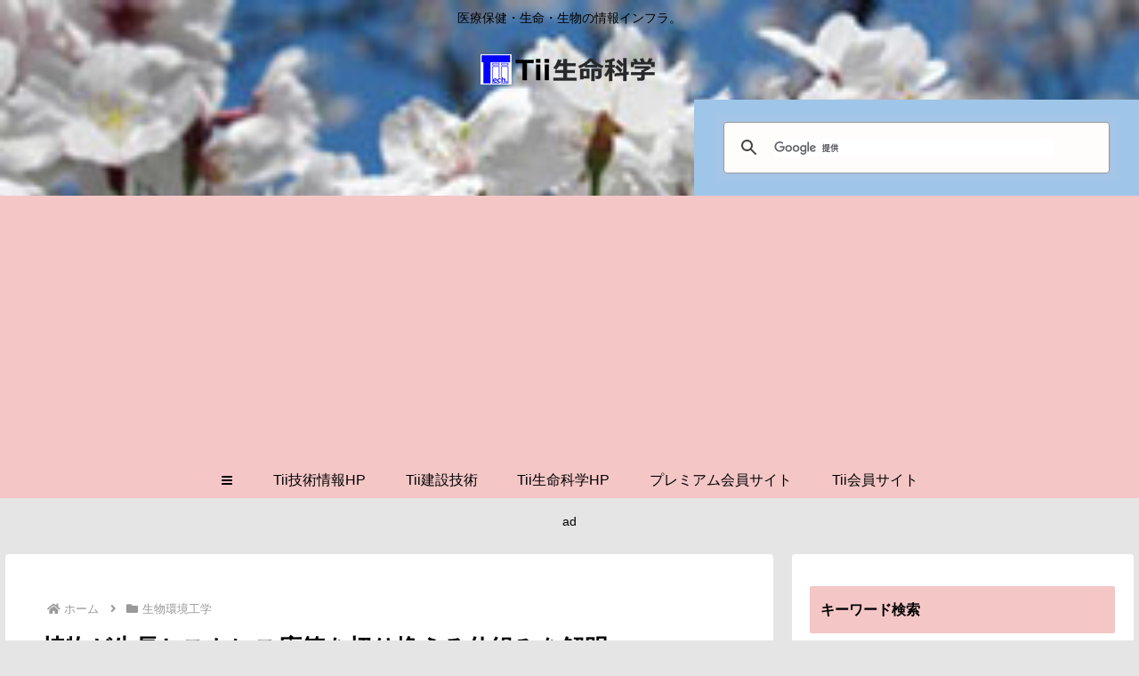

--- FILE ---
content_type: text/html; charset=utf-8
request_url: https://www.google.com/recaptcha/api2/aframe
body_size: 115
content:
<!DOCTYPE HTML><html><head><meta http-equiv="content-type" content="text/html; charset=UTF-8"></head><body><script nonce="Yjm947_YdmHHQ-H8k423Qg">/** Anti-fraud and anti-abuse applications only. See google.com/recaptcha */ try{var clients={'sodar':'https://pagead2.googlesyndication.com/pagead/sodar?'};window.addEventListener("message",function(a){try{if(a.source===window.parent){var b=JSON.parse(a.data);var c=clients[b['id']];if(c){var d=document.createElement('img');d.src=c+b['params']+'&rc='+(localStorage.getItem("rc::a")?sessionStorage.getItem("rc::b"):"");window.document.body.appendChild(d);sessionStorage.setItem("rc::e",parseInt(sessionStorage.getItem("rc::e")||0)+1);localStorage.setItem("rc::h",'1770137280936');}}}catch(b){}});window.parent.postMessage("_grecaptcha_ready", "*");}catch(b){}</script></body></html>

--- FILE ---
content_type: application/javascript; charset=utf-8
request_url: https://fundingchoicesmessages.google.com/f/AGSKWxWZ6BJz2KaT1iSEt-cGNW7IB-qPnEfMKvpdSaYg7X3R078vDS6Q52EGin1XxMmNxVxDKypVdT8ockFlzuMlM-A6l8WMR-xoER07_ocNmasYDTtQuhhoCyPM_agZzt1AaHsSeMMURGbLKDtRkFmqQ_xzb-ZHL9abxmKgnUXMxXIVxWoN23UMvzzIKiXF/_/core-ads-_ad_over_/600-90._728x901./centerads.
body_size: -1285
content:
window['c71c743d-1417-4838-90fb-c7969b3056fb'] = true;